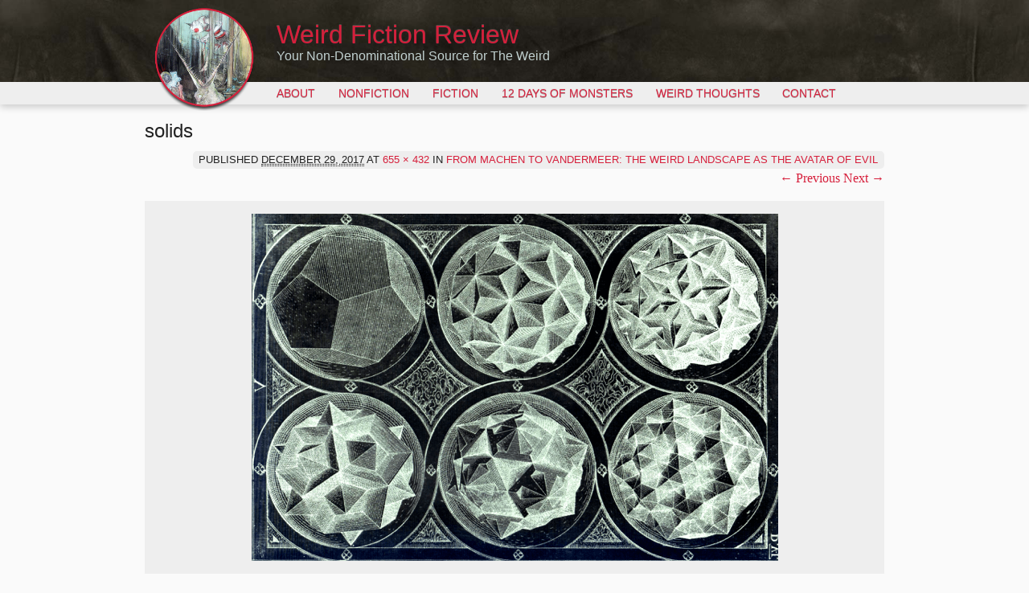

--- FILE ---
content_type: text/html; charset=UTF-8
request_url: https://weirdfictionreview.com/2018/01/machen-vandermeer-weird-landscape-avatar-evil/solids/
body_size: 7062
content:
<!DOCTYPE html>
<!--[if lt IE 7]>
<html class="no-js ie6" lang="en-US">
<![endif]-->
<!--[if IE 7]>
<html class="no-js ie7" lang="en-US">
<![endif]-->
<!--[if IE 8]>
<html class="no-js ie8" lang="en-US">
<![endif]-->
<!--[if gt IE 8]><!-->
<html class="no-js" lang="en-US">
<!--<![endif]-->
<head>
<meta charset="UTF-8">
<!-- Microsoft -->
<!--[if IE]>
<meta http-equiv="cleartype" content="on">
<meta http-equiv="X-UA-Compatible" content="IE=edge,chrome=1">
<![endif]-->
<!-- iOS -->
<meta name="viewport" content="width=device-width,initial-scale=1">
<meta name="apple-mobile-web-app-capable" content="yes">
<meta name="apple-mobile-web-app-status-bar-style" content="black-translucent">
<!-- Facebook OpenGraph -->
<meta name="og:url" content="https://weirdfictionreview.com/2018/01/machen-vandermeer-weird-landscape-avatar-evil/solids/#main">
<meta name="og:title" content="solids">
<meta name="og:image" content="https://i0.wp.com/weirdfictionreview.com/wp-content/uploads/2017/12/solids.png?fit=300%2C198&ssl=1">
<meta name="og:description" content="">
<meta name="og:site_name" content="Weird Fiction Review">
<link rel="profile" href="https://gmpg.org/xfn/11">
<link rel="pingback" href="https://weirdfictionreview.com/wp/xmlrpc.php">
<!-- iOS & Favicon -->
<link rel="apple-touch-icon-precomposed" sizes="114x114" href="https://weirdfictionreview.com/wp-content/themes/weirdfictionreview/images/h/apple-touch-icon.png">
<link rel="apple-touch-icon-precomposed" sizes="72x72" href="https://weirdfictionreview.com/wp-content/themes/weirdfictionreview/images/m/apple-touch-icon.png">
<link rel="shortcut icon" href="https://weirdfictionreview.com/wp-content/themes/weirdfictionreview/images/l/apple-touch-icon.png">
<link rel="shortcut icon" href="https://weirdfictionreview.com/wp-content/themes/weirdfictionreview/images/favicon.png">
<!--[if lt IE 9]>
<![endif]-->
<meta name='robots' content='index, follow, max-image-preview:large, max-snippet:-1, max-video-preview:-1' />
<!-- This site is optimized with the Yoast SEO plugin v21.7 - https://yoast.com/wordpress/plugins/seo/ -->
<link media="all" href="https://weirdfictionreview.com/wp-content/cache/autoptimize/css/autoptimize_ee51abdf31f220d0bc9d063a712c9454.css" rel="stylesheet"><title>solids | Weird Fiction Review</title>
<link rel="canonical" href="https://weirdfictionreview.com/2018/01/machen-vandermeer-weird-landscape-avatar-evil/solids/" />
<meta property="og:locale" content="en_US" />
<meta property="og:type" content="article" />
<meta property="og:title" content="solids | Weird Fiction Review" />
<meta property="og:url" content="https://weirdfictionreview.com/2018/01/machen-vandermeer-weird-landscape-avatar-evil/solids/" />
<meta property="og:site_name" content="Weird Fiction Review" />
<meta property="article:publisher" content="https://www.facebook.com/pages/Weird-Fiction-Review/292909890733317" />
<meta property="og:image" content="https://weirdfictionreview.com/2018/01/machen-vandermeer-weird-landscape-avatar-evil/solids" />
<meta property="og:image:width" content="655" />
<meta property="og:image:height" content="432" />
<meta property="og:image:type" content="image/png" />
<meta name="twitter:card" content="summary_large_image" />
<meta name="twitter:site" content="@Weirdfictionrev" />
<script type="application/ld+json" class="yoast-schema-graph">{"@context":"https://schema.org","@graph":[{"@type":"WebPage","@id":"https://weirdfictionreview.com/2018/01/machen-vandermeer-weird-landscape-avatar-evil/solids/","url":"https://weirdfictionreview.com/2018/01/machen-vandermeer-weird-landscape-avatar-evil/solids/","name":"solids | Weird Fiction Review","isPartOf":{"@id":"https://weirdfictionreview.com/#website"},"primaryImageOfPage":{"@id":"https://weirdfictionreview.com/2018/01/machen-vandermeer-weird-landscape-avatar-evil/solids/#primaryimage"},"image":{"@id":"https://weirdfictionreview.com/2018/01/machen-vandermeer-weird-landscape-avatar-evil/solids/#primaryimage"},"thumbnailUrl":"https://i0.wp.com/weirdfictionreview.com/wp-content/uploads/2017/12/solids.png?fit=655%2C432&ssl=1","datePublished":"2017-12-29T19:03:48+00:00","dateModified":"2017-12-29T19:03:48+00:00","breadcrumb":{"@id":"https://weirdfictionreview.com/2018/01/machen-vandermeer-weird-landscape-avatar-evil/solids/#breadcrumb"},"inLanguage":"en-US","potentialAction":[{"@type":"ReadAction","target":["https://weirdfictionreview.com/2018/01/machen-vandermeer-weird-landscape-avatar-evil/solids/"]}]},{"@type":"ImageObject","inLanguage":"en-US","@id":"https://weirdfictionreview.com/2018/01/machen-vandermeer-weird-landscape-avatar-evil/solids/#primaryimage","url":"https://i0.wp.com/weirdfictionreview.com/wp-content/uploads/2017/12/solids.png?fit=655%2C432&ssl=1","contentUrl":"https://i0.wp.com/weirdfictionreview.com/wp-content/uploads/2017/12/solids.png?fit=655%2C432&ssl=1"},{"@type":"BreadcrumbList","@id":"https://weirdfictionreview.com/2018/01/machen-vandermeer-weird-landscape-avatar-evil/solids/#breadcrumb","itemListElement":[{"@type":"ListItem","position":1,"name":"Home","item":"https://weirdfictionreview.com/"},{"@type":"ListItem","position":2,"name":"From Machen to VanderMeer: The Weird Landscape as the Avatar of&nbsp;Evil","item":"https://weirdfictionreview.com/2018/01/machen-vandermeer-weird-landscape-avatar-evil/"},{"@type":"ListItem","position":3,"name":"solids"}]},{"@type":"WebSite","@id":"https://weirdfictionreview.com/#website","url":"https://weirdfictionreview.com/","name":"Weird Fiction Review","description":"Your Non-Denominational Source for The Weird","potentialAction":[{"@type":"SearchAction","target":{"@type":"EntryPoint","urlTemplate":"https://weirdfictionreview.com/?s={search_term_string}"},"query-input":"required name=search_term_string"}],"inLanguage":"en-US"}]}</script>
<!-- / Yoast SEO plugin. -->
<link rel='dns-prefetch' href='//secure.gravatar.com' />
<link rel='dns-prefetch' href='//stats.wp.com' />
<link rel='dns-prefetch' href='//v0.wordpress.com' />
<link rel='dns-prefetch' href='//i0.wp.com' />
<link rel='dns-prefetch' href='//c0.wp.com' />
<link rel="alternate" type="application/rss+xml" title="Weird Fiction Review &raquo; Feed" href="https://weirdfictionreview.com/feed/" />
<link rel="alternate" type="application/rss+xml" title="Weird Fiction Review &raquo; Comments Feed" href="https://weirdfictionreview.com/comments/feed/" />
<link rel="alternate" type="application/rss+xml" title="Weird Fiction Review &raquo; solids Comments Feed" href="https://weirdfictionreview.com/2018/01/machen-vandermeer-weird-landscape-avatar-evil/solids/#main/feed/" />
<style id='jetpack-sharing-buttons-style-inline-css' type='text/css'>
.jetpack-sharing-buttons__services-list{display:flex;flex-direction:row;flex-wrap:wrap;gap:0;list-style-type:none;margin:5px;padding:0}.jetpack-sharing-buttons__services-list.has-small-icon-size{font-size:12px}.jetpack-sharing-buttons__services-list.has-normal-icon-size{font-size:16px}.jetpack-sharing-buttons__services-list.has-large-icon-size{font-size:24px}.jetpack-sharing-buttons__services-list.has-huge-icon-size{font-size:36px}@media print{.jetpack-sharing-buttons__services-list{display:none!important}}.editor-styles-wrapper .wp-block-jetpack-sharing-buttons{gap:0;padding-inline-start:0}ul.jetpack-sharing-buttons__services-list.has-background{padding:1.25em 2.375em}
</style>
<style id='classic-theme-styles-inline-css' type='text/css'>
/*! This file is auto-generated */
.wp-block-button__link{color:#fff;background-color:#32373c;border-radius:9999px;box-shadow:none;text-decoration:none;padding:calc(.667em + 2px) calc(1.333em + 2px);font-size:1.125em}.wp-block-file__button{background:#32373c;color:#fff;text-decoration:none}
</style>
<style id='global-styles-inline-css' type='text/css'>
:root{--wp--preset--aspect-ratio--square: 1;--wp--preset--aspect-ratio--4-3: 4/3;--wp--preset--aspect-ratio--3-4: 3/4;--wp--preset--aspect-ratio--3-2: 3/2;--wp--preset--aspect-ratio--2-3: 2/3;--wp--preset--aspect-ratio--16-9: 16/9;--wp--preset--aspect-ratio--9-16: 9/16;--wp--preset--color--black: #000000;--wp--preset--color--cyan-bluish-gray: #abb8c3;--wp--preset--color--white: #ffffff;--wp--preset--color--pale-pink: #f78da7;--wp--preset--color--vivid-red: #cf2e2e;--wp--preset--color--luminous-vivid-orange: #ff6900;--wp--preset--color--luminous-vivid-amber: #fcb900;--wp--preset--color--light-green-cyan: #7bdcb5;--wp--preset--color--vivid-green-cyan: #00d084;--wp--preset--color--pale-cyan-blue: #8ed1fc;--wp--preset--color--vivid-cyan-blue: #0693e3;--wp--preset--color--vivid-purple: #9b51e0;--wp--preset--gradient--vivid-cyan-blue-to-vivid-purple: linear-gradient(135deg,rgba(6,147,227,1) 0%,rgb(155,81,224) 100%);--wp--preset--gradient--light-green-cyan-to-vivid-green-cyan: linear-gradient(135deg,rgb(122,220,180) 0%,rgb(0,208,130) 100%);--wp--preset--gradient--luminous-vivid-amber-to-luminous-vivid-orange: linear-gradient(135deg,rgba(252,185,0,1) 0%,rgba(255,105,0,1) 100%);--wp--preset--gradient--luminous-vivid-orange-to-vivid-red: linear-gradient(135deg,rgba(255,105,0,1) 0%,rgb(207,46,46) 100%);--wp--preset--gradient--very-light-gray-to-cyan-bluish-gray: linear-gradient(135deg,rgb(238,238,238) 0%,rgb(169,184,195) 100%);--wp--preset--gradient--cool-to-warm-spectrum: linear-gradient(135deg,rgb(74,234,220) 0%,rgb(151,120,209) 20%,rgb(207,42,186) 40%,rgb(238,44,130) 60%,rgb(251,105,98) 80%,rgb(254,248,76) 100%);--wp--preset--gradient--blush-light-purple: linear-gradient(135deg,rgb(255,206,236) 0%,rgb(152,150,240) 100%);--wp--preset--gradient--blush-bordeaux: linear-gradient(135deg,rgb(254,205,165) 0%,rgb(254,45,45) 50%,rgb(107,0,62) 100%);--wp--preset--gradient--luminous-dusk: linear-gradient(135deg,rgb(255,203,112) 0%,rgb(199,81,192) 50%,rgb(65,88,208) 100%);--wp--preset--gradient--pale-ocean: linear-gradient(135deg,rgb(255,245,203) 0%,rgb(182,227,212) 50%,rgb(51,167,181) 100%);--wp--preset--gradient--electric-grass: linear-gradient(135deg,rgb(202,248,128) 0%,rgb(113,206,126) 100%);--wp--preset--gradient--midnight: linear-gradient(135deg,rgb(2,3,129) 0%,rgb(40,116,252) 100%);--wp--preset--font-size--small: 13px;--wp--preset--font-size--medium: 20px;--wp--preset--font-size--large: 36px;--wp--preset--font-size--x-large: 42px;--wp--preset--spacing--20: 0.44rem;--wp--preset--spacing--30: 0.67rem;--wp--preset--spacing--40: 1rem;--wp--preset--spacing--50: 1.5rem;--wp--preset--spacing--60: 2.25rem;--wp--preset--spacing--70: 3.38rem;--wp--preset--spacing--80: 5.06rem;--wp--preset--shadow--natural: 6px 6px 9px rgba(0, 0, 0, 0.2);--wp--preset--shadow--deep: 12px 12px 50px rgba(0, 0, 0, 0.4);--wp--preset--shadow--sharp: 6px 6px 0px rgba(0, 0, 0, 0.2);--wp--preset--shadow--outlined: 6px 6px 0px -3px rgba(255, 255, 255, 1), 6px 6px rgba(0, 0, 0, 1);--wp--preset--shadow--crisp: 6px 6px 0px rgba(0, 0, 0, 1);}:where(.is-layout-flex){gap: 0.5em;}:where(.is-layout-grid){gap: 0.5em;}body .is-layout-flex{display: flex;}.is-layout-flex{flex-wrap: wrap;align-items: center;}.is-layout-flex > :is(*, div){margin: 0;}body .is-layout-grid{display: grid;}.is-layout-grid > :is(*, div){margin: 0;}:where(.wp-block-columns.is-layout-flex){gap: 2em;}:where(.wp-block-columns.is-layout-grid){gap: 2em;}:where(.wp-block-post-template.is-layout-flex){gap: 1.25em;}:where(.wp-block-post-template.is-layout-grid){gap: 1.25em;}.has-black-color{color: var(--wp--preset--color--black) !important;}.has-cyan-bluish-gray-color{color: var(--wp--preset--color--cyan-bluish-gray) !important;}.has-white-color{color: var(--wp--preset--color--white) !important;}.has-pale-pink-color{color: var(--wp--preset--color--pale-pink) !important;}.has-vivid-red-color{color: var(--wp--preset--color--vivid-red) !important;}.has-luminous-vivid-orange-color{color: var(--wp--preset--color--luminous-vivid-orange) !important;}.has-luminous-vivid-amber-color{color: var(--wp--preset--color--luminous-vivid-amber) !important;}.has-light-green-cyan-color{color: var(--wp--preset--color--light-green-cyan) !important;}.has-vivid-green-cyan-color{color: var(--wp--preset--color--vivid-green-cyan) !important;}.has-pale-cyan-blue-color{color: var(--wp--preset--color--pale-cyan-blue) !important;}.has-vivid-cyan-blue-color{color: var(--wp--preset--color--vivid-cyan-blue) !important;}.has-vivid-purple-color{color: var(--wp--preset--color--vivid-purple) !important;}.has-black-background-color{background-color: var(--wp--preset--color--black) !important;}.has-cyan-bluish-gray-background-color{background-color: var(--wp--preset--color--cyan-bluish-gray) !important;}.has-white-background-color{background-color: var(--wp--preset--color--white) !important;}.has-pale-pink-background-color{background-color: var(--wp--preset--color--pale-pink) !important;}.has-vivid-red-background-color{background-color: var(--wp--preset--color--vivid-red) !important;}.has-luminous-vivid-orange-background-color{background-color: var(--wp--preset--color--luminous-vivid-orange) !important;}.has-luminous-vivid-amber-background-color{background-color: var(--wp--preset--color--luminous-vivid-amber) !important;}.has-light-green-cyan-background-color{background-color: var(--wp--preset--color--light-green-cyan) !important;}.has-vivid-green-cyan-background-color{background-color: var(--wp--preset--color--vivid-green-cyan) !important;}.has-pale-cyan-blue-background-color{background-color: var(--wp--preset--color--pale-cyan-blue) !important;}.has-vivid-cyan-blue-background-color{background-color: var(--wp--preset--color--vivid-cyan-blue) !important;}.has-vivid-purple-background-color{background-color: var(--wp--preset--color--vivid-purple) !important;}.has-black-border-color{border-color: var(--wp--preset--color--black) !important;}.has-cyan-bluish-gray-border-color{border-color: var(--wp--preset--color--cyan-bluish-gray) !important;}.has-white-border-color{border-color: var(--wp--preset--color--white) !important;}.has-pale-pink-border-color{border-color: var(--wp--preset--color--pale-pink) !important;}.has-vivid-red-border-color{border-color: var(--wp--preset--color--vivid-red) !important;}.has-luminous-vivid-orange-border-color{border-color: var(--wp--preset--color--luminous-vivid-orange) !important;}.has-luminous-vivid-amber-border-color{border-color: var(--wp--preset--color--luminous-vivid-amber) !important;}.has-light-green-cyan-border-color{border-color: var(--wp--preset--color--light-green-cyan) !important;}.has-vivid-green-cyan-border-color{border-color: var(--wp--preset--color--vivid-green-cyan) !important;}.has-pale-cyan-blue-border-color{border-color: var(--wp--preset--color--pale-cyan-blue) !important;}.has-vivid-cyan-blue-border-color{border-color: var(--wp--preset--color--vivid-cyan-blue) !important;}.has-vivid-purple-border-color{border-color: var(--wp--preset--color--vivid-purple) !important;}.has-vivid-cyan-blue-to-vivid-purple-gradient-background{background: var(--wp--preset--gradient--vivid-cyan-blue-to-vivid-purple) !important;}.has-light-green-cyan-to-vivid-green-cyan-gradient-background{background: var(--wp--preset--gradient--light-green-cyan-to-vivid-green-cyan) !important;}.has-luminous-vivid-amber-to-luminous-vivid-orange-gradient-background{background: var(--wp--preset--gradient--luminous-vivid-amber-to-luminous-vivid-orange) !important;}.has-luminous-vivid-orange-to-vivid-red-gradient-background{background: var(--wp--preset--gradient--luminous-vivid-orange-to-vivid-red) !important;}.has-very-light-gray-to-cyan-bluish-gray-gradient-background{background: var(--wp--preset--gradient--very-light-gray-to-cyan-bluish-gray) !important;}.has-cool-to-warm-spectrum-gradient-background{background: var(--wp--preset--gradient--cool-to-warm-spectrum) !important;}.has-blush-light-purple-gradient-background{background: var(--wp--preset--gradient--blush-light-purple) !important;}.has-blush-bordeaux-gradient-background{background: var(--wp--preset--gradient--blush-bordeaux) !important;}.has-luminous-dusk-gradient-background{background: var(--wp--preset--gradient--luminous-dusk) !important;}.has-pale-ocean-gradient-background{background: var(--wp--preset--gradient--pale-ocean) !important;}.has-electric-grass-gradient-background{background: var(--wp--preset--gradient--electric-grass) !important;}.has-midnight-gradient-background{background: var(--wp--preset--gradient--midnight) !important;}.has-small-font-size{font-size: var(--wp--preset--font-size--small) !important;}.has-medium-font-size{font-size: var(--wp--preset--font-size--medium) !important;}.has-large-font-size{font-size: var(--wp--preset--font-size--large) !important;}.has-x-large-font-size{font-size: var(--wp--preset--font-size--x-large) !important;}
:where(.wp-block-post-template.is-layout-flex){gap: 1.25em;}:where(.wp-block-post-template.is-layout-grid){gap: 1.25em;}
:where(.wp-block-columns.is-layout-flex){gap: 2em;}:where(.wp-block-columns.is-layout-grid){gap: 2em;}
:root :where(.wp-block-pullquote){font-size: 1.5em;line-height: 1.6;}
</style>
<style id='jetpack_facebook_likebox-inline-css' type='text/css'>
.widget_facebook_likebox {
overflow: hidden;
}
</style>
<style id='wp-typography-custom-inline-css' type='text/css'>
sup{vertical-align: 60%;font-size: 75%;line-height: 100%}sub{vertical-align: -10%;font-size: 75%;line-height: 100%}.amp{font-family: Baskerville, "Goudy Old Style", "Palatino", "Book Antiqua", "Warnock Pro", serif;font-weight: normal;font-style: italic;font-size: 1.1em;line-height: 1em}.caps{font-size: 90%}.dquo{margin-left:-.40em}.quo{margin-left:-.2em}
</style>
<style id='wp-typography-safari-font-workaround-inline-css' type='text/css'>
body {-webkit-font-feature-settings: "liga";font-feature-settings: "liga";-ms-font-feature-settings: normal;}
</style>
<link rel="https://api.w.org/" href="https://weirdfictionreview.com/wp-json/" /><link rel="alternate" title="JSON" type="application/json" href="https://weirdfictionreview.com/wp-json/wp/v2/media/9842" /><link rel="alternate" title="oEmbed (JSON)" type="application/json+oembed" href="https://weirdfictionreview.com/wp-json/oembed/1.0/embed?url=https%3A%2F%2Fweirdfictionreview.com%2F2018%2F01%2Fmachen-vandermeer-weird-landscape-avatar-evil%2Fsolids%2F%23main" />
<link rel="alternate" title="oEmbed (XML)" type="text/xml+oembed" href="https://weirdfictionreview.com/wp-json/oembed/1.0/embed?url=https%3A%2F%2Fweirdfictionreview.com%2F2018%2F01%2Fmachen-vandermeer-weird-landscape-avatar-evil%2Fsolids%2F%23main&#038;format=xml" />
<style>img#wpstats{display:none}</style>
</head>
<body data-rsssl=1 class="attachment attachment-template-default single single-attachment postid-9842 attachmentid-9842 attachment-png">
<div id="page" class="hfeed">
<header id="masthead" role="banner">
<div class="logo">
<a href="https://weirdfictionreview.com/" title="Weird Fiction Review" rel="home"><img src="https://weirdfictionreview.com/wp-content/themes/weirdfictionreview/images/logo.png" alt=""></a>
</div>
<hgroup>
<h1 id="site-title"><a href="https://weirdfictionreview.com/" title="Weird Fiction Review" rel="home">Weird Fiction Review</a></h1>
<h2 id="site-description">Your Non-Denominational Source for The Weird</h2>
</hgroup>
<nav id="access" role="navigation">
<h1 class="assistive-text section-heading">Main menu</h1>
<div class="skip-link screen-reader-text"><a href="#content" title="Skip to content">Skip to content</a></div>
<div class="menu-main-container"><ul id="menu-main" class="menu"><li id="menu-item-77" class="menu-item menu-item-type-post_type menu-item-object-page menu-item-77"><a href="https://weirdfictionreview.com/about/">About</a></li>
<li id="menu-item-12" class="menu-item menu-item-type-taxonomy menu-item-object-category menu-item-has-children menu-item-12"><a href="https://weirdfictionreview.com/category/nonfiction/">Nonfiction</a>
<ul class="sub-menu">
<li id="menu-item-14" class="menu-item menu-item-type-taxonomy menu-item-object-category menu-item-14"><a href="https://weirdfictionreview.com/category/nonfiction/books/">Books</a></li>
<li id="menu-item-13" class="menu-item menu-item-type-taxonomy menu-item-object-category menu-item-13"><a href="https://weirdfictionreview.com/category/nonfiction/art/">Art</a></li>
<li id="menu-item-15" class="menu-item menu-item-type-taxonomy menu-item-object-category menu-item-15"><a href="https://weirdfictionreview.com/category/nonfiction/music/">Music</a></li>
</ul>
</li>
<li id="menu-item-11" class="menu-item menu-item-type-taxonomy menu-item-object-category menu-item-11"><a href="https://weirdfictionreview.com/category/fiction/">Fiction</a></li>
<li id="menu-item-2480" class="menu-item menu-item-type-taxonomy menu-item-object-category menu-item-2480"><a href="https://weirdfictionreview.com/category/12-days-of-monsters/">12 Days of Monsters</a></li>
<li id="menu-item-10" class="menu-item menu-item-type-taxonomy menu-item-object-category menu-item-10"><a href="https://weirdfictionreview.com/category/blog/">Weird Thoughts</a></li>
<li id="menu-item-115" class="menu-item menu-item-type-post_type menu-item-object-page menu-item-has-children menu-item-115"><a href="https://weirdfictionreview.com/contact/">Contact</a>
<ul class="sub-menu">
<li id="menu-item-567" class="menu-item menu-item-type-post_type menu-item-object-page menu-item-567"><a href="https://weirdfictionreview.com/contact/books-for-review-information/">Books for Review</a></li>
</ul>
</li>
</ul></div>		</nav><!-- #access -->
</header><!-- #masthead -->
<div id="main">
<div id="primary" class="image-attachment">
<div id="content" role="main">
<article id="post-9842" class="post-9842 attachment type-attachment status-inherit hentry">
<header class="entry-header">
<h1 class="entry-title">solids</h1>
<div class="entry-meta">
Published <span class="entry-date"><abbr class="published" title="7:03 pm">December 29, 2017</abbr></span> at <a href="https://weirdfictionreview.com/wp-content/uploads/2017/12/solids.png" title="Link to full-size image">655 &times; 432</a> in <a href="https://weirdfictionreview.com/2018/01/machen-vandermeer-weird-landscape-avatar-evil/" title="Return to From Machen to VanderMeer: The Weird Landscape as the Avatar of&nbsp;Evil" rel="gallery">From Machen to VanderMeer: The Weird Landscape as the Avatar of&nbsp;Evil</a>													</div><!-- .entry-meta -->
<nav id="image-navigation">
<span class="previous-image"><a href='https://weirdfictionreview.com/2018/01/machen-vandermeer-weird-landscape-avatar-evil/borderlands/#main'>&larr; Previous</a></span>
<span class="next-image"><a href='https://weirdfictionreview.com/2018/01/machen-vandermeer-weird-landscape-avatar-evil/black_idol/#main'>Next &rarr;</a></span>
</nav><!-- #image-navigation -->
</header><!-- .entry-header -->
<div class="entry-content">
<div class="entry-attachment">
<div class="attachment">
<a href="https://weirdfictionreview.com/2018/01/machen-vandermeer-weird-landscape-avatar-evil/black_idol/#main" title="solids" rel="attachment"><img width="655" height="432" src="https://i0.wp.com/weirdfictionreview.com/wp-content/uploads/2017/12/solids.png?fit=655%2C432&amp;ssl=1" class="attachment-1200x1200 size-1200x1200" alt="" decoding="async" fetchpriority="high" srcset="https://i0.wp.com/weirdfictionreview.com/wp-content/uploads/2017/12/solids.png?w=655&amp;ssl=1 655w, https://i0.wp.com/weirdfictionreview.com/wp-content/uploads/2017/12/solids.png?resize=300%2C198&amp;ssl=1 300w" sizes="(max-width: 655px) 100vw, 655px" data-attachment-id="9842" data-permalink="https://weirdfictionreview.com/2018/01/machen-vandermeer-weird-landscape-avatar-evil/solids/#main" data-orig-file="https://i0.wp.com/weirdfictionreview.com/wp-content/uploads/2017/12/solids.png?fit=655%2C432&amp;ssl=1" data-orig-size="655,432" data-comments-opened="1" data-image-meta="{&quot;aperture&quot;:&quot;0&quot;,&quot;credit&quot;:&quot;&quot;,&quot;camera&quot;:&quot;&quot;,&quot;caption&quot;:&quot;&quot;,&quot;created_timestamp&quot;:&quot;0&quot;,&quot;copyright&quot;:&quot;&quot;,&quot;focal_length&quot;:&quot;0&quot;,&quot;iso&quot;:&quot;0&quot;,&quot;shutter_speed&quot;:&quot;0&quot;,&quot;title&quot;:&quot;&quot;,&quot;orientation&quot;:&quot;0&quot;}" data-image-title="solids" data-image-description="" data-image-caption="" data-medium-file="https://i0.wp.com/weirdfictionreview.com/wp-content/uploads/2017/12/solids.png?fit=300%2C198&amp;ssl=1" data-large-file="https://i0.wp.com/weirdfictionreview.com/wp-content/uploads/2017/12/solids.png?fit=655%2C432&amp;ssl=1" tabindex="0" role="button" /></a>
</div><!-- .attachment -->
</div><!-- .entry-attachment -->
</div><!-- .entry-content -->
<footer class="entry-meta">
Trackbacks are closed, but you can <a class="comment-link" href="#respond" title="Post a comment">post a comment</a>.																	</footer><!-- .entry-meta -->
</article><!-- #post-9842 -->
<div id="comments">
<div id="respond" class="comment-respond">
<h3 id="reply-title" class="comment-reply-title">Leave a Reply</h3><form action="https://weirdfictionreview.com/wp/wp-comments-post.php" method="post" id="commentform" class="comment-form"><p class="comment-notes"><span id="email-notes">Your email address will not be published.</span> <span class="required-field-message">Required fields are marked <span class="required">*</span></span></p><p class="comment-form-comment"><label for="comment">Comment <span class="required">*</span></label> <textarea autocomplete="new-password"  id="d84909fffe"  name="d84909fffe"   cols="45" rows="8" maxlength="65525" required="required"></textarea><textarea id="comment" aria-label="hp-comment" aria-hidden="true" name="comment" autocomplete="new-password" style="padding:0 !important;clip:rect(1px, 1px, 1px, 1px) !important;position:absolute !important;white-space:nowrap !important;height:1px !important;width:1px !important;overflow:hidden !important;" tabindex="-1"></textarea><script data-noptimize>document.getElementById("comment").setAttribute( "id", "ae2e0db85320631ca2c51fd4f5428b19" );document.getElementById("d84909fffe").setAttribute( "id", "comment" );</script></p><p class="comment-form-author"><label for="author">Name</label> <span class="required">*</span><input id="author" name="author" type="text" value="" size="30" required aria-required='true' /></p>
<p class="comment-form-email"><label for="email">Email</label> <span class="required">*</span><input id="email" name="email" type="email" value="" size="30" required aria-required='true' /></p>
<p class="comment-form-url"><label for="url">Website</label><input id="url" name="url" type="url" value="" size="30" /></p>
<p class="comment-form-cookies-consent"><input id="wp-comment-cookies-consent" name="wp-comment-cookies-consent" type="checkbox" value="yes" /> <label for="wp-comment-cookies-consent">Save my name, email, and website in this browser for the next time I comment.</label></p>
<p class="form-submit"><input name="submit" type="submit" id="submit" class="submit" value="Post Comment" /> <input type='hidden' name='comment_post_ID' value='9842' id='comment_post_ID' />
<input type='hidden' name='comment_parent' id='comment_parent' value='0' />
</p><p style="display: none;"><input type="hidden" id="akismet_comment_nonce" name="akismet_comment_nonce" value="6ff32b6a0c" /></p><p style="display: none !important;" class="akismet-fields-container" data-prefix="ak_"><label>&#916;<textarea name="ak_hp_textarea" cols="45" rows="8" maxlength="100"></textarea></label><input type="hidden" id="ak_js_1" name="ak_js" value="180"/><script>document.getElementById( "ak_js_1" ).setAttribute( "value", ( new Date() ).getTime() );</script></p></form>	</div><!-- #respond -->
<p class="akismet_comment_form_privacy_notice">This site uses Akismet to reduce spam. <a href="https://akismet.com/privacy/" target="_blank" rel="nofollow noopener">Learn how your comment data is processed</a>.</p>
</div><!-- #comments -->
</div><!-- #content -->
</div><!-- #primary -->

</div><!-- #main -->
<div class="clear"></div>
<footer id="colophon" role="contentinfo">	
<div id="footer-container">
<nav id="access-footer" role="navigation">
<h1 class="assistive-text section-heading">Footer menu</h1>
<div class="menu-footer-container"><ul id="menu-footer" class="menu"><li id="menu-item-41" class="menu-item menu-item-type-custom menu-item-object-custom menu-item-home menu-item-41"><a href="https://weirdfictionreview.com/">Home</a></li>
<li id="menu-item-39" class="menu-item menu-item-type-post_type menu-item-object-page menu-item-39"><a href="https://weirdfictionreview.com/about/">About</a></li>
<li id="menu-item-40" class="menu-item menu-item-type-taxonomy menu-item-object-category menu-item-40"><a href="https://weirdfictionreview.com/category/blog/">Weird Thoughts</a></li>
<li id="menu-item-237" class="menu-item menu-item-type-post_type menu-item-object-page menu-item-237"><a href="https://weirdfictionreview.com/colophon/">Colophon</a></li>
<li id="menu-item-79" class="menu-item menu-item-type-post_type menu-item-object-page menu-item-79"><a href="https://weirdfictionreview.com/contact/">Contact</a></li>
</ul></div>            </nav><!-- #access -->
<div id="site-generator">
Design and development &copy; 2011 Lu&iacute;s Rodrigues.<br/>
Header artwork &copy; 2011 Myrtle von Damitz III.
</div>
<div class="clear"></div>
</div>
</footer><!-- #colophon -->
</div><!-- #page -->
<!-- Prompt IE 6 users to install Chrome Frame. -->
<!--[if lt IE 7 ]>
<script src="//ajax.googleapis.com/ajax/libs/chrome-frame/1.0.3/CFInstall.min.js"></script>
<script>window.attachEvent('onload',function(){CFInstall.check({mode:'overlay'})})</script>
<![endif]--> 
<script type="text/javascript" id="jetpack-facebook-embed-js-extra">
/* <![CDATA[ */
var jpfbembed = {"appid":"249643311490","locale":"en_US"};
/* ]]> */
</script>
<script type="text/javascript" src="https://stats.wp.com/e-202431.js" id="jetpack-stats-js" data-wp-strategy="defer"></script>
<script type="text/javascript" id="jetpack-stats-js-after">
/* <![CDATA[ */
_stq = window._stq || [];
_stq.push([ "view", JSON.parse("{\"v\":\"ext\",\"blog\":\"28528083\",\"post\":\"9842\",\"tz\":\"0\",\"srv\":\"weirdfictionreview.com\",\"j\":\"1:13.6\"}") ]);
_stq.push([ "clickTrackerInit", "28528083", "9842" ]);
/* ]]> */
</script>
<script defer src="https://weirdfictionreview.com/wp-content/cache/autoptimize/js/autoptimize_da0f6e820b3f2af2c7d17bf9192c1c89.js"></script></body>
</html><!-- WP Fastest Cache file was created in 1.1317739486694 seconds, on 03-08-24 2:40:24 -->